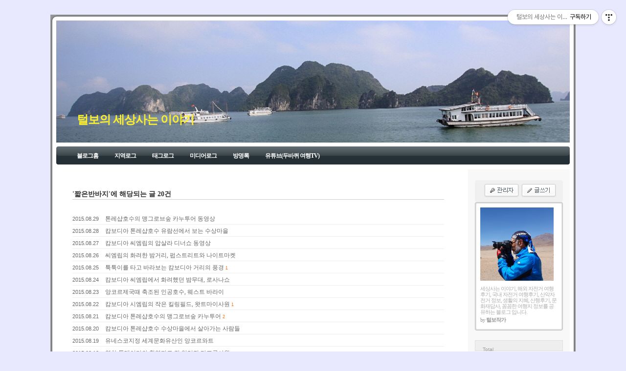

--- FILE ---
content_type: text/html;charset=UTF-8
request_url: https://boskim.tistory.com/tag/%EC%A7%A7%EC%9D%80%EB%B0%98%EB%B0%94%EC%A7%80
body_size: 46207
content:
<!DOCTYPE html PUBLIC "-//W3C//DTD XHTML 1.0 Transitional//EN" "http://www.w3.org/TR/xhtml1/DTD/xhtml1-transitional.dtd"튭<!DOCTYPE html PUBLIC "-//W3C//DTD XHTML 1.0 Transitional//EN" "http://www.w3.org/TR/xhtml1/DTD/xhtml1-transitional.dtd"튜<!DOCTYPE html PUBLIC "-//W3C//DTD XHTML 1.0 Transitional//EN" "http://www.w3.org/TR/xhtml1/DTD/xhtml1-transitional.dtd"튭<!DOCTYPE html PUBLIC "-//W3C//DTD XHTML 1.0 Transitional//EN" "http://www.w3.org/TR/xhtml1/DTD/xhtml1-transitional.dtd"전<!DOCTYPE html PUBLIC "-//W3C//DTD XHTML 1.0 Transitional//EN" "http://www.w3.org/TR/xhtml1/DTD/xhtml1-transitional.dtd"튭<!DOCTYPE html PUBLIC "-//W3C//DTD XHTML 1.0 Transitional//EN" "http://www.w3.org/TR/xhtml1/DTD/xhtml1-transitional.dtd"튜<!DOCTYPE html PUBLIC "-//W3C//DTD XHTML 1.0 Transitional//EN" "http://www.w3.org/TR/xhtml1/DTD/xhtml1-transitional.dtd"튭<!DOCTYPE html PUBLIC "-//W3C//DTD XHTML 1.0 Transitional//EN" "http://www.w3.org/TR/xhtml1/DTD/xhtml1-transitional.dtd">
<html xmlns="http://www.w3.org/1999/xhtml">

                                                                                <head>
                <script type="text/javascript">if (!window.T) { window.T = {} }
window.T.config = {"TOP_SSL_URL":"https://www.tistory.com","PREVIEW":false,"ROLE":"guest","PREV_PAGE":"","NEXT_PAGE":"","BLOG":{"id":343181,"name":"boskim","title":"털보의 세상사는 이야기","isDormancy":false,"nickName":"털보작가","status":"open","profileStatus":"normal"},"NEED_COMMENT_LOGIN":false,"COMMENT_LOGIN_CONFIRM_MESSAGE":"","LOGIN_URL":"https://www.tistory.com/auth/login/?redirectUrl=https://boskim.tistory.com/tag/%25EC%25A7%25A7%25EC%259D%2580%25EB%25B0%2598%25EB%25B0%2594%25EC%25A7%2580","DEFAULT_URL":"https://boskim.tistory.com","USER":{"name":null,"homepage":null,"id":0,"profileImage":null},"SUBSCRIPTION":{"status":"none","isConnected":false,"isPending":false,"isWait":false,"isProcessing":false,"isNone":true},"IS_LOGIN":false,"HAS_BLOG":false,"IS_SUPPORT":false,"IS_SCRAPABLE":false,"TOP_URL":"http://www.tistory.com","JOIN_URL":"https://www.tistory.com/member/join","PHASE":"prod","ROLE_GROUP":"visitor"};
window.T.entryInfo = null;
window.appInfo = {"domain":"tistory.com","topUrl":"https://www.tistory.com","loginUrl":"https://www.tistory.com/auth/login","logoutUrl":"https://www.tistory.com/auth/logout"};
window.initData = {};

window.TistoryBlog = {
    basePath: "",
    url: "https://boskim.tistory.com",
    tistoryUrl: "https://boskim.tistory.com",
    manageUrl: "https://boskim.tistory.com/manage",
    token: "Q1hzTrQuyRsQhIcHsPkUF58gN/4Y85bHo8RP4qkYWLwVFRuQ7NognmcySNKp7tNz"
};
var servicePath = "";
var blogURL = "";</script>

                
                
                
                        <!-- BusinessLicenseInfo - START -->
        
            <link href="https://tistory1.daumcdn.net/tistory_admin/userblog/userblog-0741249a6a6c269748c1bb7c166c9be2da99151d/static/plugin/BusinessLicenseInfo/style.css" rel="stylesheet" type="text/css"/>

            <script>function switchFold(entryId) {
    var businessLayer = document.getElementById("businessInfoLayer_" + entryId);

    if (businessLayer) {
        if (businessLayer.className.indexOf("unfold_license") > 0) {
            businessLayer.className = "business_license_layer";
        } else {
            businessLayer.className = "business_license_layer unfold_license";
        }
    }
}
</script>

        
        <!-- BusinessLicenseInfo - END -->
<!-- PreventCopyContents - START -->
<meta content="no" http-equiv="imagetoolbar"/>

<!-- PreventCopyContents - END -->

<!-- System - START -->

<!-- System - END -->

        <!-- TistoryProfileLayer - START -->
        <link href="https://tistory1.daumcdn.net/tistory_admin/userblog/userblog-0741249a6a6c269748c1bb7c166c9be2da99151d/static/plugin/TistoryProfileLayer/style.css" rel="stylesheet" type="text/css"/>
<script type="text/javascript" src="https://tistory1.daumcdn.net/tistory_admin/userblog/userblog-0741249a6a6c269748c1bb7c166c9be2da99151d/static/plugin/TistoryProfileLayer/script.js"></script>

        <!-- TistoryProfileLayer - END -->

                
                <meta http-equiv="X-UA-Compatible" content="IE=Edge">
<meta name="format-detection" content="telephone=no">
<script src="//t1.daumcdn.net/tistory_admin/lib/jquery/jquery-3.5.1.min.js" integrity="sha256-9/aliU8dGd2tb6OSsuzixeV4y/faTqgFtohetphbbj0=" crossorigin="anonymous"></script>
<script type="text/javascript" src="//t1.daumcdn.net/tiara/js/v1/tiara-1.2.0.min.js"></script><meta name="referrer" content="always"/>
<meta name="google-adsense-platform-account" content="ca-host-pub-9691043933427338"/>
<meta name="google-adsense-platform-domain" content="tistory.com"/>
<meta name="google-adsense-account" content="ca-pub-7616153397521020"/>
<meta name="description" content="세상사는 이야기, 해외 자전거 여행후기, 국내 자전거 여행후기, 산악자전거 정보, 생활의 지혜, 산행후기, 문화재답사, 꼼꼼한 여행지 정보를  공유하는 블로그 입니다."/>

    <!-- BEGIN OPENGRAPH -->
    <meta property="og:type" content="website"/>
<meta property="og:url" content="https://boskim.tistory.com"/>
<meta property="og:site_name" content="털보의 세상사는 이야기"/>
<meta property="og:title" content="'짧은반바지' 태그의 글 목록"/>
<meta property="og:description" content="세상사는 이야기, 해외 자전거 여행후기, 국내 자전거 여행후기, 산악자전거 정보, 생활의 지혜, 산행후기, 문화재답사, 꼼꼼한 여행지 정보를  공유하는 블로그 입니다."/>
<meta property="og:image" content="https://img1.daumcdn.net/thumb/R800x0/?scode=mtistory2&fname=https%3A%2F%2Ftistory1.daumcdn.net%2Ftistory%2F343181%2Fattach%2Fdeea8553e5434752a7cc4685c123b6de"/>
<meta property="og:article:author" content="'털보작가'"/>
    <!-- END OPENGRAPH -->

    <!-- BEGIN TWITTERCARD -->
    <meta name="twitter:card" content="summary_large_image"/>
<meta name="twitter:site" content="@TISTORY"/>
<meta name="twitter:title" content="'짧은반바지' 태그의 글 목록"/>
<meta name="twitter:description" content="세상사는 이야기, 해외 자전거 여행후기, 국내 자전거 여행후기, 산악자전거 정보, 생활의 지혜, 산행후기, 문화재답사, 꼼꼼한 여행지 정보를  공유하는 블로그 입니다."/>
<meta property="twitter:image" content="https://img1.daumcdn.net/thumb/R800x0/?scode=mtistory2&fname=https%3A%2F%2Ftistory1.daumcdn.net%2Ftistory%2F343181%2Fattach%2Fdeea8553e5434752a7cc4685c123b6de"/>
    <!-- END TWITTERCARD -->
<script type="module" src="https://tistory1.daumcdn.net/tistory_admin/userblog/userblog-0741249a6a6c269748c1bb7c166c9be2da99151d/static/pc/dist/index.js" defer=""></script>
<script type="text/javascript" src="https://tistory1.daumcdn.net/tistory_admin/userblog/userblog-0741249a6a6c269748c1bb7c166c9be2da99151d/static/pc/dist/index-legacy.js" defer="" nomodule="true"></script>
<script type="text/javascript" src="https://tistory1.daumcdn.net/tistory_admin/userblog/userblog-0741249a6a6c269748c1bb7c166c9be2da99151d/static/pc/dist/polyfills-legacy.js" defer="" nomodule="true"></script>
<link rel="icon" sizes="any" href="https://t1.daumcdn.net/tistory_admin/favicon/tistory_favicon_32x32.ico"/>
<link rel="icon" type="image/svg+xml" href="https://t1.daumcdn.net/tistory_admin/top_v2/bi-tistory-favicon.svg"/>
<link rel="apple-touch-icon" href="https://t1.daumcdn.net/tistory_admin/top_v2/tistory-apple-touch-favicon.png"/>
<link rel="stylesheet" type="text/css" href="https://t1.daumcdn.net/tistory_admin/www/style/font.css"/>
<link rel="stylesheet" type="text/css" href="https://tistory1.daumcdn.net/tistory_admin/userblog/userblog-0741249a6a6c269748c1bb7c166c9be2da99151d/static/style/content.css"/>
<link rel="stylesheet" type="text/css" href="https://tistory1.daumcdn.net/tistory_admin/userblog/userblog-0741249a6a6c269748c1bb7c166c9be2da99151d/static/pc/dist/index.css"/>
<script type="text/javascript">(function() {
    var tjQuery = jQuery.noConflict(true);
    window.tjQuery = tjQuery;
    window.orgjQuery = window.jQuery; window.jQuery = tjQuery;
    window.jQuery = window.orgjQuery; delete window.orgjQuery;
})()</script>
<script type="text/javascript" src="https://tistory1.daumcdn.net/tistory_admin/userblog/userblog-0741249a6a6c269748c1bb7c166c9be2da99151d/static/script/base.js"></script>
<script type="text/javascript" src="//developers.kakao.com/sdk/js/kakao.min.js"></script>
<script type="text/javascript" src="https://tistory1.daumcdn.net/tistory_admin/userblog/userblog-0741249a6a6c269748c1bb7c166c9be2da99151d/static/script/category.js"></script>

                
<script data-ad-client="ca-pub-7616153397521020" async src="https://pagead2.googlesyndication.com/pagead/js/adsbygoogle.js"></script>
 
<meta http-equiv="Content-Type" content="text/html; charset=utf-8" /> 
<link rel="alternate" type="application/rss+xml" title="털보의 세상사는 이야기" href="https://boskim.tistory.com/rss" />
<link rel="stylesheet" media="screen" type="text/css" href="https://tistory1.daumcdn.net/tistory/343181/skin/style.css?_version_=1667608705" />
<link rel="shortcut icon" href="https://boskim.tistory.com/favicon.ico" />
<title>털보의 세상사는 이야기 :: '짧은반바지' 태그의 글 목록</title>
	

                
                
                <style type="text/css">.another_category {
    border: 1px solid #E5E5E5;
    padding: 10px 10px 5px;
    margin: 10px 0;
    clear: both;
}

.another_category h4 {
    font-size: 12px !important;
    margin: 0 !important;
    border-bottom: 1px solid #E5E5E5 !important;
    padding: 2px 0 6px !important;
}

.another_category h4 a {
    font-weight: bold !important;
}

.another_category table {
    table-layout: fixed;
    border-collapse: collapse;
    width: 100% !important;
    margin-top: 10px !important;
}

* html .another_category table {
    width: auto !important;
}

*:first-child + html .another_category table {
    width: auto !important;
}

.another_category th, .another_category td {
    padding: 0 0 4px !important;
}

.another_category th {
    text-align: left;
    font-size: 12px !important;
    font-weight: normal;
    word-break: break-all;
    overflow: hidden;
    line-height: 1.5;
}

.another_category td {
    text-align: right;
    width: 80px;
    font-size: 11px;
}

.another_category th a {
    font-weight: normal;
    text-decoration: none;
    border: none !important;
}

.another_category th a.current {
    font-weight: bold;
    text-decoration: none !important;
    border-bottom: 1px solid !important;
}

.another_category th span {
    font-weight: normal;
    text-decoration: none;
    font: 10px Tahoma, Sans-serif;
    border: none !important;
}

.another_category_color_gray, .another_category_color_gray h4 {
    border-color: #E5E5E5 !important;
}

.another_category_color_gray * {
    color: #909090 !important;
}

.another_category_color_gray th a.current {
    border-color: #909090 !important;
}

.another_category_color_gray h4, .another_category_color_gray h4 a {
    color: #737373 !important;
}

.another_category_color_red, .another_category_color_red h4 {
    border-color: #F6D4D3 !important;
}

.another_category_color_red * {
    color: #E86869 !important;
}

.another_category_color_red th a.current {
    border-color: #E86869 !important;
}

.another_category_color_red h4, .another_category_color_red h4 a {
    color: #ED0908 !important;
}

.another_category_color_green, .another_category_color_green h4 {
    border-color: #CCE7C8 !important;
}

.another_category_color_green * {
    color: #64C05B !important;
}

.another_category_color_green th a.current {
    border-color: #64C05B !important;
}

.another_category_color_green h4, .another_category_color_green h4 a {
    color: #3EA731 !important;
}

.another_category_color_blue, .another_category_color_blue h4 {
    border-color: #C8DAF2 !important;
}

.another_category_color_blue * {
    color: #477FD6 !important;
}

.another_category_color_blue th a.current {
    border-color: #477FD6 !important;
}

.another_category_color_blue h4, .another_category_color_blue h4 a {
    color: #1960CA !important;
}

.another_category_color_violet, .another_category_color_violet h4 {
    border-color: #E1CEEC !important;
}

.another_category_color_violet * {
    color: #9D64C5 !important;
}

.another_category_color_violet th a.current {
    border-color: #9D64C5 !important;
}

.another_category_color_violet h4, .another_category_color_violet h4 a {
    color: #7E2CB5 !important;
}
</style>

                
                <link rel="stylesheet" type="text/css" href="https://tistory1.daumcdn.net/tistory_admin/userblog/userblog-0741249a6a6c269748c1bb7c166c9be2da99151d/static/style/revenue.css"/>
<link rel="canonical" href="https://boskim.tistory.com"/>

<!-- BEGIN STRUCTURED_DATA -->
<script type="application/ld+json">
    {"@context":"http://schema.org","@type":"WebSite","url":"/","potentialAction":{"@type":"SearchAction","target":"/search/{search_term_string}","query-input":"required name=search_term_string"}}
</script>
<!-- END STRUCTURED_DATA -->
<link rel="stylesheet" type="text/css" href="https://tistory1.daumcdn.net/tistory_admin/userblog/userblog-0741249a6a6c269748c1bb7c166c9be2da99151d/static/style/dialog.css"/>
<link rel="stylesheet" type="text/css" href="//t1.daumcdn.net/tistory_admin/www/style/top/font.css"/>
<link rel="stylesheet" type="text/css" href="https://tistory1.daumcdn.net/tistory_admin/userblog/userblog-0741249a6a6c269748c1bb7c166c9be2da99151d/static/style/postBtn.css"/>
<link rel="stylesheet" type="text/css" href="https://tistory1.daumcdn.net/tistory_admin/userblog/userblog-0741249a6a6c269748c1bb7c166c9be2da99151d/static/style/tistory.css"/>
<script type="text/javascript" src="https://tistory1.daumcdn.net/tistory_admin/userblog/userblog-0741249a6a6c269748c1bb7c166c9be2da99151d/static/script/common.js"></script>

                
                </head>

                                                <body>
                
                
                

	<div id="wrapTop">
		<div class="tCenter"></div><div class="tRight"></div>
	</div>
	<div id="wrapMid">
		<div class="mRight">
			<div id="container">
				<div id="header">
					<div class="blogTitle">
						<h1><a href="https://boskim.tistory.com/">털보의 세상사는 이야기</a></h1>
					</div>
					<div class="blogMenu">
						<div class="wrapBlogMenu">
							<ul>

								<li class="tab_bloghome"><a href="https://boskim.tistory.com/">블로그홈</a></li>
								<li class="tab_localog"><a href="https://boskim.tistory.com/location">지역로그</a></li>
								<li class="tab_taglog"><a href="https://boskim.tistory.com/tag">태그로그</a></li>
								<li class="tab_media"><a href="https://boskim.tistory.com/media">미디어로그</a></li>

								<li class="tab_guestbook"><a href="https://boskim.tistory.com/guestbook">방명록</a></li>
                                                                                                                                             
<li class="tab_유튜브"><a href="https://www.youtube.com/channel/UCI5oqr4VkF81ODZVdF9RsTg" target= new>유튜브(두바퀴 여행TV)</a></li>
							</ul>
						</div>
					</div>
				</div>
				<!-- header close -->
				<hr />
		    <div id="wrapContent">
					<div id="content">
						

<script async src="https://pagead2.googlesyndication.com/pagead/js/adsbygoogle.js"></script>
<!-- 자동반응형 -->
<ins class="adsbygoogle"
     style="display:block"
     data-ad-client="ca-pub-7616153397521020"
     data-ad-slot="2425639999"
     data-ad-format="auto"
     data-full-width-responsive="true"></ins>
<script>
     (adsbygoogle = window.adsbygoogle || []).push({});
</script>



							<div id="searchList" class="nonEntry">
								<h3>'짧은반바지'에 해당되는 글 20건</h3>
								<ol>
									
										<li>
											<span class="date">2015.08.29</span>
											<a href="/1424">톤레샵호수의 맹그로브숲 카누투어 동영상</a>
											<span class="cnt"></span>
										</li>
									
										<li>
											<span class="date">2015.08.28</span>
											<a href="/1423">캄보디아 톤레샵호수 유람선에서 보는 수상마을</a>
											<span class="cnt"></span>
										</li>
									
										<li>
											<span class="date">2015.08.27</span>
											<a href="/1422">캄보디아 씨엠립의 압살라 디너쇼 동영상</a>
											<span class="cnt"></span>
										</li>
									
										<li>
											<span class="date">2015.08.26</span>
											<a href="/1421">씨엠립의 화려한 밤거리, 펍스트리트와 나이트마켓</a>
											<span class="cnt"></span>
										</li>
									
										<li>
											<span class="date">2015.08.25</span>
											<a href="/1420">툭툭이를 타고 바라보는 캄보디아 거리의 풍경</a>
											<span class="cnt">1</span>
										</li>
									
										<li>
											<span class="date">2015.08.24</span>
											<a href="/1419">캄보디아 씨엠립에서 화려했던 밤무대, 로사나쇼</a>
											<span class="cnt"></span>
										</li>
									
										<li>
											<span class="date">2015.08.23</span>
											<a href="/1418">앙코르제국때 축조된 인공호수, 웨스트 바라이</a>
											<span class="cnt"></span>
										</li>
									
										<li>
											<span class="date">2015.08.22</span>
											<a href="/1417">캄보디아 시엠립의 작은 킬링필드, 왓트마이사원</a>
											<span class="cnt">1</span>
										</li>
									
										<li>
											<span class="date">2015.08.21</span>
											<a href="/1416">캄보디아 톤레샵호수의 맹그로브숲 카누투어</a>
											<span class="cnt">2</span>
										</li>
									
										<li>
											<span class="date">2015.08.20</span>
											<a href="/1415">캄보디아 톤레샵호수 수상마을에서 살아가는 사람들</a>
											<span class="cnt"></span>
										</li>
									
										<li>
											<span class="date">2015.08.19</span>
											<a href="/1414">유네스코지정 세계문화유산인 앙코르와트</a>
											<span class="cnt"></span>
										</li>
									
										<li>
											<span class="date">2015.08.18</span>
											<a href="/1413">영화 툼레이더의 촬영지로 잘 알려진 타프롬사원</a>
											<span class="cnt"></span>
										</li>
									
										<li>
											<span class="date">2015.08.17</span>
											<a href="/1411">화려했던 앙코르 왕국의 마지막 수도, 앙코르 톰</a>
											<span class="cnt"></span>
										</li>
									
										<li>
											<span class="date">2015.08.16</span>
											<a href="/1410">앙코르 초기유적 롤루우스 유적군, 바콩사원</a>
											<span class="cnt"></span>
										</li>
									
										<li>
											<span class="date">2015.08.15</span>
											<a href="/1409">앙코르 초기유적 롤루우스 유적군, 프레아코사원</a>
											<span class="cnt"></span>
										</li>
									
										<li>
											<span class="date">2015.08.14</span>
											<a href="/1408">앙코르 초기유적 롤루우스 유적군, 롤레이사원</a>
											<span class="cnt"></span>
										</li>
									
										<li>
											<span class="date">2015.08.13</span>
											<a href="/1407">붉은색 사암으로 조성된 조각사원, 반테이 스레이</a>
											<span class="cnt"></span>
										</li>
									
										<li>
											<span class="date">2015.08.12</span>
											<a href="/1406">캄보디아 시엠립여행의 시작과 현지인 민가방문</a>
											<span class="cnt"></span>
										</li>
									
										<li>
											<span class="date">2015.08.11</span>
											<a href="/1405">인천공항에서 캄보디아 시엠립 여행지로 이동하기</a>
											<span class="cnt"></span>
										</li>
									
										<li>
											<span class="date">2015.08.10</span>
											<a href="/1404">앙코르 와트의 상징도시, 캄보디아 시엠립 3박 5일 여행기</a>
											<span class="cnt"></span>
										</li>
									
								</ol>
							</div>
						
			
						
			
						
			
						
			
						
			
						
						
						
			
						                
			


						
							<div id="paging">
								<a  class="no-more-prev" id="prevPage">이전</a>
								<span class="numbox">
									
									<a href="/tag/%EC%A7%A7%EC%9D%80%EB%B0%98%EB%B0%94%EC%A7%80?page=1" class="num"> <span class="selected">1</span></a>
									
								</span>
								<a  class="no-more-next" id="nextPage">다음</a>
							</div>

						
					</div><!-- content close -->
					<hr />
	
					<div id="sidebar">
						
							<!-- 관리자 모듈 -->
								<div id="adminMenu">
									<ul>
										<li class="tab_admin">
											<a href="https://boskim.tistory.com/manage"><img src="https://tistory1.daumcdn.net/tistory/343181/skin/images/btn_admin.gif" alt="관리자" /></a></li>
										<li class="tab_write">
											<a href="https://boskim.tistory.com/manage/entry/post"><img src="https://tistory1.daumcdn.net/tistory/343181/skin/images/btn_write.gif" alt="글쓰기" /></a></li>
									</ul>
								</div>
							
							<!-- 블로그 프로필 모듈 -->	
								<table id="profile" cellpadding="0">
									<colgroup>
										<col width="11" /><col /><col width="11" />
									</colgroup>
									<tr>
										<td class="topL"></td><td class="topC"></td><td class="topR"></td>
									</tr>
									<tr>
										<td class="midL"></td>
										<td>
											<div id="blogImage"><img src="https://tistory1.daumcdn.net/tistory/343181/attach/deea8553e5434752a7cc4685c123b6de" alt="블로그 이미지" /></div>
											<div id="blogDesc">
												<p>세상사는 이야기, 해외 자전거 여행후기, 국내 자전거 여행후기, 산악자전거 정보, 생활의 지혜, 산행후기, 문화재답사, 꼼꼼한 여행지 정보를  공유하는 블로그 입니다.</p><p class="userID">by <strong>털보작가</strong></p>
											</div>
										</td>
										<td class="midR"></td>
									</tr>
									<tr>
										<td class="btmL"></td><td class="btmC"></td><td class="btmR"></td>
									</tr>
								</table>						
							
							<!-- 카운터 모듈 -->
								<div id="counter">
									<dl>
										<dt>Total</dt><dd class="total"></dd>
										<dt class="today">Today</dt><dd></dd>
										<dt class="yesterday">Yesterday</dt><dd></dd>
									</dl>
								</div>
							
							<!-- 공지사항 모듈 -->
								
									<div id="notice">
										<ul>
											
												<li><a href="/notice/130">털보작가 상세 프로필</a> </li>
											
										</ul>
									</div>
								
							
							<!-- 검색 모듈 -->
								<div id="searchBox">
									
										<input type="text" name="search" value="" onkeypress="if (event.keyCode == 13) { try {
    window.location.href = '/search' + '/' + looseURIEncode(document.getElementsByName('search')[0].value);
    document.getElementsByName('search')[0].value = '';
    return false;
} catch (e) {} }"/>
										<input value="검색" type="button" onclick="try {
    window.location.href = '/search' + '/' + looseURIEncode(document.getElementsByName('search')[0].value);
    document.getElementsByName('search')[0].value = '';
    return false;
} catch (e) {}" class="submit"/>
									
								</div>
							
							<!-- 카테고리 모듈 -->
								<div id="category">
									<h3>카테고리</h3>
									<table id="treeComponent" cellpadding="0" cellspacing="0" style="width: 100%;">
  <tr>
    <td><table id="category_0" cellpadding="0" cellspacing="0">
  <tr>
    <td class="ib" style="font-size: 1px"><img src="https://tistory1.daumcdn.net/tistory_admin/blogs/image/tree/base/tab_top.gif" width="16" onclick="expandTree()" alt="" style="display:block"></td>
    <td valign="top" style="font-size:9pt; padding-left:3px">
      <table id="imp0" cellpadding="0" cellspacing="0" style="background-color: #f8f8f8;">
        <tr>
          <td class="branch3" onclick="window.location.href='/category'"><div id="text_0" style="color: #666666;">전체 글보기<span class="c_cnt"> (1876)</span></div>
</td>
        </tr>
      </table>
    </td>
  </tr>
</table>
<table id="category_235320" cellpadding="0" cellspacing="0">
  <tr>
    <td class="ib" style="width:39px; font-size: 1px;  background-image: url('https://tistory1.daumcdn.net/tistory_admin/blogs/image/tree/base/navi_back_noactive.gif')"><a class="click" onclick="toggleFolder('235320')"><img src="https://tistory1.daumcdn.net/tistory_admin/blogs/image/tree/base/tab_isleaf.gif" width="39" alt=""></a></td>
    <td>
      <table cellpadding="0" cellspacing="0" style="background-color: #f8f8f8;">
        <tr>
          <td class="branch3" onclick="window.location.href='/category/%EB%AC%B8%ED%99%94%EC%9E%AC%20%EB%8B%B5%EC%82%AC'"><div id="text_235320" style="color: #666666;">문화재 답사<span class="c_cnt"> (149)</span></div>
</td>
        </tr>
      </table>
    </td>
  </tr>
</table>
<div id="category_235320_children" style="display:none;"></div>
<table id="category_235325" cellpadding="0" cellspacing="0">
  <tr>
    <td class="ib" style="width:39px; font-size: 1px;  background-image: url('https://tistory1.daumcdn.net/tistory_admin/blogs/image/tree/base/navi_back_noactive.gif')"><a class="click" onclick="toggleFolder('235325')"><img src="https://tistory1.daumcdn.net/tistory_admin/blogs/image/tree/base/tab_isleaf.gif" width="39" alt=""></a></td>
    <td>
      <table cellpadding="0" cellspacing="0" style="background-color: #f8f8f8;">
        <tr>
          <td class="branch3" onclick="window.location.href='/category/%EA%B5%AD%EB%82%B4%EC%97%AC%ED%96%89%20%EC%8A%A4%EC%BC%80%EC%B9%98'"><div id="text_235325" style="color: #666666;">국내여행 스케치<span class="c_cnt"> (421)</span></div>
</td>
        </tr>
      </table>
    </td>
  </tr>
</table>
<div id="category_235325_children" style="display:none;"></div>
<table id="category_744463" cellpadding="0" cellspacing="0">
  <tr>
    <td class="ib" style="width:39px; font-size: 1px;  background-image: url('https://tistory1.daumcdn.net/tistory_admin/blogs/image/tree/base/navi_back_noactive.gif')"><a class="click" onclick="toggleFolder('744463')"><img src="https://tistory1.daumcdn.net/tistory_admin/blogs/image/tree/base/tab_isleaf.gif" width="39" alt=""></a></td>
    <td>
      <table cellpadding="0" cellspacing="0" style="background-color: #f8f8f8;">
        <tr>
          <td class="branch3" onclick="window.location.href='/category/%ED%95%B4%EC%99%B8%EC%97%AC%ED%96%89%20%EC%8A%A4%EC%BC%80%EC%B9%98'"><div id="text_744463" style="color: #666666;">해외여행 스케치<span class="c_cnt"> (109)</span></div>
</td>
        </tr>
      </table>
    </td>
  </tr>
</table>
<div id="category_744463_children" style="display:none;"></div>
<table id="category_880745" cellpadding="0" cellspacing="0">
  <tr>
    <td class="ib" style="width:39px; font-size: 1px;  background-image: url('https://tistory1.daumcdn.net/tistory_admin/blogs/image/tree/base/navi_back_noactive.gif')"><a class="click" onclick="toggleFolder('880745')"><img src="https://tistory1.daumcdn.net/tistory_admin/blogs/image/tree/base/tab_isleaf.gif" width="39" alt=""></a></td>
    <td>
      <table cellpadding="0" cellspacing="0" style="background-color: #f8f8f8;">
        <tr>
          <td class="branch3" onclick="window.location.href='/category/%EA%B5%AD%EB%82%B4%20%EC%9E%90%EC%A0%84%EA%B1%B0%20%EC%97%AC%ED%96%89'"><div id="text_880745" style="color: #666666;">국내 자전거 여행<span class="c_cnt"> (169)</span></div>
</td>
        </tr>
      </table>
    </td>
  </tr>
</table>
<div id="category_880745_children" style="display:none;"></div>
<table id="category_861422" cellpadding="0" cellspacing="0">
  <tr>
    <td class="ib" style="width:39px; font-size: 1px;  background-image: url('https://tistory1.daumcdn.net/tistory_admin/blogs/image/tree/base/navi_back_noactive.gif')"><a class="click" onclick="toggleFolder('861422')"><img src="https://tistory1.daumcdn.net/tistory_admin/blogs/image/tree/base/tab_isleaf.gif" width="39" alt=""></a></td>
    <td>
      <table cellpadding="0" cellspacing="0" style="background-color: #f8f8f8;">
        <tr>
          <td class="branch3" onclick="window.location.href='/category/%ED%95%B4%EC%99%B8%20%EC%9E%90%EC%A0%84%EA%B1%B0%20%EC%97%AC%ED%96%89'"><div id="text_861422" style="color: #666666;">해외 자전거 여행<span class="c_cnt"> (110)</span></div>
</td>
        </tr>
      </table>
    </td>
  </tr>
</table>
<div id="category_861422_children" style="display:none;"></div>
<table id="category_235331" cellpadding="0" cellspacing="0">
  <tr>
    <td class="ib" style="width:39px; font-size: 1px;  background-image: url('https://tistory1.daumcdn.net/tistory_admin/blogs/image/tree/base/navi_back_noactive.gif')"><a class="click" onclick="toggleFolder('235331')"><img src="https://tistory1.daumcdn.net/tistory_admin/blogs/image/tree/base/tab_isleaf.gif" width="39" alt=""></a></td>
    <td>
      <table cellpadding="0" cellspacing="0" style="background-color: #f8f8f8;">
        <tr>
          <td class="branch3" onclick="window.location.href='/category/%EC%A6%90%EA%B1%B0%EC%9A%B4%20%EC%82%B0%ED%96%89'"><div id="text_235331" style="color: #666666;">즐거운 산행<span class="c_cnt"> (108)</span></div>
</td>
        </tr>
      </table>
    </td>
  </tr>
</table>
<div id="category_235331_children" style="display:none;"></div>
<table id="category_235345" cellpadding="0" cellspacing="0">
  <tr>
    <td class="ib" style="width:39px; font-size: 1px;  background-image: url('https://tistory1.daumcdn.net/tistory_admin/blogs/image/tree/base/navi_back_noactive.gif')"><a class="click" onclick="toggleFolder('235345')"><img src="https://tistory1.daumcdn.net/tistory_admin/blogs/image/tree/base/tab_isleaf.gif" width="39" alt=""></a></td>
    <td>
      <table cellpadding="0" cellspacing="0" style="background-color: #f8f8f8;">
        <tr>
          <td class="branch3" onclick="window.location.href='/category/%EC%83%9D%ED%99%9C%EC%9D%98%20%EC%A7%80%ED%98%9C'"><div id="text_235345" style="color: #666666;">생활의 지혜<span class="c_cnt"> (133)</span></div>
</td>
        </tr>
      </table>
    </td>
  </tr>
</table>
<div id="category_235345_children" style="display:none;"></div>
<table id="category_235347" cellpadding="0" cellspacing="0">
  <tr>
    <td class="ib" style="width:39px; font-size: 1px;  background-image: url('https://tistory1.daumcdn.net/tistory_admin/blogs/image/tree/base/navi_back_noactive.gif')"><a class="click" onclick="toggleFolder('235347')"><img src="https://tistory1.daumcdn.net/tistory_admin/blogs/image/tree/base/tab_isleaf.gif" width="39" alt=""></a></td>
    <td>
      <table cellpadding="0" cellspacing="0" style="background-color: #f8f8f8;">
        <tr>
          <td class="branch3" onclick="window.location.href='/category/%EC%82%AC%EB%8A%94%20%EC%9D%B4%EC%95%BC%EA%B8%B0'"><div id="text_235347" style="color: #666666;">사는 이야기<span class="c_cnt"> (201)</span></div>
</td>
        </tr>
      </table>
    </td>
  </tr>
</table>
<div id="category_235347_children" style="display:none;"></div>
<table id="category_235352" cellpadding="0" cellspacing="0">
  <tr>
    <td class="ib" style="width:39px; font-size: 1px;  background-image: url('https://tistory1.daumcdn.net/tistory_admin/blogs/image/tree/base/navi_back_noactive.gif')"><a class="click" onclick="toggleFolder('235352')"><img src="https://tistory1.daumcdn.net/tistory_admin/blogs/image/tree/base/tab_isleaf.gif" width="39" alt=""></a></td>
    <td>
      <table cellpadding="0" cellspacing="0" style="background-color: #f8f8f8;">
        <tr>
          <td class="branch3" onclick="window.location.href='/category/%EC%9E%90%EC%97%B0%EA%B3%BC%20%ED%92%8D%EA%B2%BD'"><div id="text_235352" style="color: #666666;">자연과 풍경<span class="c_cnt"> (73)</span></div>
</td>
        </tr>
      </table>
    </td>
  </tr>
</table>
<div id="category_235352_children" style="display:none;"></div>
<table id="category_340671" cellpadding="0" cellspacing="0">
  <tr>
    <td class="ib" style="width:39px; font-size: 1px;  background-image: url('https://tistory1.daumcdn.net/tistory_admin/blogs/image/tree/base/navi_back_noactive.gif')"><a class="click" onclick="toggleFolder('340671')"><img src="https://tistory1.daumcdn.net/tistory_admin/blogs/image/tree/base/tab_isleaf.gif" width="39" alt=""></a></td>
    <td>
      <table cellpadding="0" cellspacing="0" style="background-color: #f8f8f8;">
        <tr>
          <td class="branch3" onclick="window.location.href='/category/%EC%8A%A4%EB%A7%88%ED%8A%B8%20%ED%8F%B0'"><div id="text_340671" style="color: #666666;">스마트 폰<span class="c_cnt"> (212)</span></div>
</td>
        </tr>
      </table>
    </td>
  </tr>
</table>
<div id="category_340671_children" style="display:none;"></div>
<table id="category_344835" cellpadding="0" cellspacing="0">
  <tr>
    <td class="ib" style="width:39px; font-size: 1px;  background-image: url('https://tistory1.daumcdn.net/tistory_admin/blogs/image/tree/base/navi_back_noactive.gif')"><a class="click" onclick="toggleFolder('344835')"><img src="https://tistory1.daumcdn.net/tistory_admin/blogs/image/tree/base/tab_isleaf.gif" width="39" alt=""></a></td>
    <td>
      <table cellpadding="0" cellspacing="0" style="background-color: #f8f8f8;">
        <tr>
          <td class="branch3" onclick="window.location.href='/category/%EC%BB%B4%ED%93%A8%ED%84%B0.%EC%B9%B4%EB%A9%94%EB%9D%BC'"><div id="text_344835" style="color: #666666;">컴퓨터.카메라<span class="c_cnt"> (33)</span></div>
</td>
        </tr>
      </table>
    </td>
  </tr>
</table>
<div id="category_344835_children" style="display:none;"></div>
<table id="category_416637" cellpadding="0" cellspacing="0">
  <tr>
    <td class="ib" style="width:39px; font-size: 1px;  background-image: url('https://tistory1.daumcdn.net/tistory_admin/blogs/image/tree/base/navi_back_noactive.gif')"><a class="click" onclick="toggleFolder('416637')"><img src="https://tistory1.daumcdn.net/tistory_admin/blogs/image/tree/base/tab_isleaf.gif" width="39" alt=""></a></td>
    <td>
      <table cellpadding="0" cellspacing="0" style="background-color: #f8f8f8;">
        <tr>
          <td class="branch3" onclick="window.location.href='/category/%EC%A4%91%EA%B5%AD%20%EB%93%9C%EB%9D%BC%EB%A7%88'"><div id="text_416637" style="color: #666666;">중국 드라마<span class="c_cnt"> (9)</span></div>
</td>
        </tr>
      </table>
    </td>
  </tr>
</table>
<div id="category_416637_children" style="display:none;"></div>
<table id="category_433684" cellpadding="0" cellspacing="0">
  <tr>
    <td class="ib" style="width:39px; font-size: 1px;  background-image: url('https://tistory1.daumcdn.net/tistory_admin/blogs/image/tree/base/navi_back_noactive.gif')"><a class="click" onclick="toggleFolder('433684')"><img src="https://tistory1.daumcdn.net/tistory_admin/blogs/image/tree/base/tab_isleaf.gif" width="39" alt=""></a></td>
    <td>
      <table cellpadding="0" cellspacing="0" style="background-color: #f8f8f8;">
        <tr>
          <td class="branch3" onclick="window.location.href='/category/MTB%20%EC%9E%90%EC%A0%84%EA%B1%B0%20'"><div id="text_433684" style="color: #666666;">MTB 자전거 <span class="c_cnt"> (63)</span></div>
</td>
        </tr>
      </table>
    </td>
  </tr>
</table>
<div id="category_433684_children" style="display:none;"></div>
<table id="category_448200" cellpadding="0" cellspacing="0">
  <tr>
    <td class="ib" style="width:39px; font-size: 1px;  background-image: url('https://tistory1.daumcdn.net/tistory_admin/blogs/image/tree/base/navi_back_noactive_end.gif')"><a class="click" onclick="toggleFolder('448200')"><img src="https://tistory1.daumcdn.net/tistory_admin/blogs/image/tree/base/tab_isleaf.gif" width="39" alt=""></a></td>
    <td>
      <table cellpadding="0" cellspacing="0" style="background-color: #f8f8f8;">
        <tr>
          <td class="branch3" onclick="window.location.href='/category/%EB%B0%95%EB%9E%8C%ED%9A%8C.%EC%A0%84%EC%8B%9C%ED%9A%8C'"><div id="text_448200" style="color: #666666;">박람회.전시회<span class="c_cnt"> (85)</span></div>
</td>
        </tr>
      </table>
    </td>
  </tr>
</table>
<div id="category_448200_children" style="display:none;"></div>
</td>
  </tr>
</table>
								</div>
							            <div class="revenue_unit_wrap">
  <div class="revenue_unit_item adsense responsive">
    <div class="revenue_unit_info">반응형</div>
    <script src="//pagead2.googlesyndication.com/pagead/js/adsbygoogle.js" async="async"></script>
    <ins class="adsbygoogle" style="display: block;" data-ad-host="ca-host-pub-9691043933427338" data-ad-client="ca-pub-7616153397521020" data-ad-format="auto"></ins>
    <script>(adsbygoogle = window.adsbygoogle || []).push({});</script>
  </div>
</div>
							<!-- 최근 포스트 모듈 -->
								<div id="recentPost">
									<h3>최근에 올라온 글 </h3>
									<ul>
										
									</ul>
								</div>

							
							<!-- 최근 댓글 모듈 -->
								<div id="recentComment">
									<h3>최근에 달린 댓글</h3>
									<ul id="recentComments">
										
									</ul>
								</div>
							<div class="module module_plugin"><style type="text/css">#Supporters2011 {
    text-align: center;
}

#Supporters2011 div {
    cursor: pointer;
    margin: 0 auto;
    width: 140px;
    height: 139px;
    background: url("https://tistory1.daumcdn.net/tistory_admin/static/event/best/2011_badge.png") no-repeat;
}

#Supporters2011 a {
    display: none;
}

* html #Supporters2011 div {
    background-image: none;
    filter: progid:DXImageTransform.Microsoft.AlphaImageLoader(src="https://tistory1.daumcdn.net/tistory_admin/static/event/best/2011_badge.png", sizingMethod="crop");
}</style>
<div id="Supporters2011">
  <div onclick="window.open('https://www.tistory.com/thankyou/2011')"><a href="https://www.tistory.com/thankyou/2011" target="_blank"><img src="https://tistory1.daumcdn.net/tistory_admin/static/event/best/2011_badge.png" alt="TISTORY 2011 우수블로그"></a></div>
</div>
</div>
<div class="module module_plugin"><style type="text/css">#Supporters2010 {
    text-align: center;
}

#Supporters2010 div {
    cursor: pointer;
    margin: 0 auto;
    width: 128px;
    height: 160px;
    background: url("https://tistory1.daumcdn.net/tistory_admin/static/event/best/2010_badge.png") no-repeat;
}

#Supporters2010 a {
    display: none;
}

* html #Supporters2010 div {
    background-image: none;
    filter: progid:DXImageTransform.Microsoft.AlphaImageLoader(src="https://tistory1.daumcdn.net/tistory_admin/static/event/best/2010_badge.png", sizingMethod="crop");
}</style>
<div id="Supporters2010">
  <div onclick="window.open('https://www.tistory.com/thankyou/2010')"><a href="https://www.tistory.com/thankyou/2010" target="_blank"><img src="https://tistory1.daumcdn.net/tistory_admin/static/event/best/2010_badge.png" alt="TISTORY 2010 우수블로그"></a></div>
</div>
</div>
<div class="module module_plugin"><style type="text/css">#Supporters2009 {
    text-align: center;
}

#Supporters2009 div {
    cursor: pointer;
    margin: 0 auto;
    width: 128px;
    height: 160px;
    background: url("https://tistory1.daumcdn.net/tistory_admin/static/event/best/2009_badge.png") no-repeat;
}

#Supporters2009 a {
    display: none;
}

* html #Supporters2009 div {
    background-image: none;
    filter: progid:DXImageTransform.Microsoft.AlphaImageLoader(src="https://tistory1.daumcdn.net/tistory_admin/static/event/best/2009_badge.png", sizingMethod="crop");
}</style>
<div id="Supporters2009">
  <div onclick="window.open('https://www.tistory.com/thankyou/2009')"><a href="https://www.tistory.com/thankyou/2009" target="_blank"><img src="https://tistory1.daumcdn.net/tistory_admin/static/event/best/2009_badge.png" alt="TISTORY 2009 우수블로그"></a></div>
</div>
</div>

						
						


<div><br></div>
            								<!-- RSS 링크 -->
								<div id="btnRSS">
									<a href="https://boskim.tistory.com/rss" onclick="window.open(this.href); return false"><img src="https://tistory1.daumcdn.net/tistory/343181/skin/images/btn_rss.gif" alt="rss"/></a>
								</div>
							
							<!-- 배너 모듈 - 티스토리 -->
								<div id="adTistory">
									<a href="http://www.tistory.com"><img src="http://t1.daumcdn.net/tistory_admin/blogs/image/tistory/tistoryBanner01.gif" alt="tistory" /></a>
									<div class="tistoryJoin"><a href="http://www.tistory.com/join">티스토리 가입하기!</a></div>
								</div>
							
					</div><!-- sidebar close -->
					<div class="clear"></div>
					<hr />
	      </div><!-- wrapContent close -->
			</div><!-- container close -->
		</div>		
	</div>
	<div id="wrapBtm">
		<div class="bCenter"></div><div class="bRight"></div>
	</div>
	<div id="footer">
		<div class="footMenu">
			<a href="https://boskim.tistory.com/location">지역로그</a> :
			<a href="https://boskim.tistory.com/tag">태그로그</a> :
		    <a href="https://boskim.tistory.com/media">미디어로그</a> : 
			<a href="https://boskim.tistory.com/guestbook">방명록</a> :
			<a href="https://boskim.tistory.com/manage">관리자</a> : 
			<a href="https://boskim.tistory.com/manage/entry/post">글쓰기</a>
		</div>
		<div class="copyright">
			<a href="https://boskim.tistory.com/"> 털보작가</a>'s Blog is powered by <a href="http://daum.net" onclick="window.open(this.href); return false">Daum</a>  / Designed by <a href="http://www.tistory.com">Tistory</a>
		</div>
	</div>


<div class="#menubar menu_toolbar ">
  <h2 class="screen_out">티스토리툴바</h2>
<div class="btn_tool btn_tool_type1" id="menubar_wrapper" data-tistory-react-app="Menubar"></div><div class="btn_tool"><button class="btn_menu_toolbar btn_subscription  #subscribe" data-blog-id="343181" data-url="https://boskim.tistory.com" data-device="web_pc"><strong class="txt_tool_id">털보의 세상사는 이야기</strong><em class="txt_state">구독하기</em><span class="img_common_tistory ico_check_type1"></span></button></div></div>
<div class="layer_tooltip">
  <div class="inner_layer_tooltip">
    <p class="desc_g"></p>
  </div>
</div>
<div id="editEntry" style="position:absolute;width:1px;height:1px;left:-100px;top:-100px"></div>


                        <!-- CallBack - START -->
        <script>                    (function () { 
                        var blogTitle = '털보의 세상사는 이야기';
                        
                        (function () {
    function isShortContents () {
        return window.getSelection().toString().length < 30;
    }
    function isCommentLink (elementID) {
        return elementID === 'commentLinkClipboardInput'
    }

    function copyWithSource (event) {
        if (isShortContents() || isCommentLink(event.target.id)) {
            return;
        }
        var range = window.getSelection().getRangeAt(0);
        var contents = range.cloneContents();
        var temp = document.createElement('div');

        temp.appendChild(contents);

        var url = document.location.href;
        var decodedUrl = decodeURI(url);
        var postfix = ' [' + blogTitle + ':티스토리]';

        event.clipboardData.setData('text/plain', temp.innerText + '\n출처: ' + decodedUrl + postfix);
        event.clipboardData.setData('text/html', '<pre data-ke-type="codeblock">' + temp.innerHTML + '</pre>' + '출처: <a href="' + url + '">' + decodedUrl + '</a>' + postfix);
        event.preventDefault();
    }

    document.addEventListener('copy', copyWithSource);
})()

                    })()</script>

        <!-- CallBack - END -->

        <!-- PreventCopyContents - START -->
        <script type="text/javascript">document.oncontextmenu = new Function ('return false');
document.ondragstart = new Function ('return false');
document.onselectstart = new Function ('return false');
document.body.style.MozUserSelect = 'none';</script>
<script type="text/javascript" src="https://tistory1.daumcdn.net/tistory_admin/userblog/userblog-0741249a6a6c269748c1bb7c166c9be2da99151d/static/plugin/PreventCopyContents/script.js"></script>

        <!-- PreventCopyContents - END -->

<!-- RainbowLink - START -->
<script type="text/javascript" src="https://tistory1.daumcdn.net/tistory_admin/userblog/userblog-0741249a6a6c269748c1bb7c166c9be2da99151d/static/plugin/RainbowLink/script.js"></script>

<!-- RainbowLink - END -->

                
                <div style="margin:0; padding:0; border:none; background:none; float:none; clear:none; z-index:0"></div>
<script type="text/javascript" src="https://tistory1.daumcdn.net/tistory_admin/userblog/userblog-0741249a6a6c269748c1bb7c166c9be2da99151d/static/script/common.js"></script>
<script type="text/javascript">window.roosevelt_params_queue = window.roosevelt_params_queue || [{channel_id: 'dk', channel_label: '{tistory}'}]</script>
<script type="text/javascript" src="//t1.daumcdn.net/midas/rt/dk_bt/roosevelt_dk_bt.js" async="async"></script>

                
                <script>window.tiara = {"svcDomain":"user.tistory.com","section":"블로그","trackPage":"태그목록_보기","page":"태그","key":"343181","customProps":{"userId":"0","blogId":"343181","entryId":"null","role":"guest","trackPage":"태그목록_보기","filterTarget":false},"entry":null,"kakaoAppKey":"3e6ddd834b023f24221217e370daed18","appUserId":"null"}</script>
<script type="module" src="https://t1.daumcdn.net/tistory_admin/frontend/tiara/v1.0.5/index.js"></script>
<script src="https://t1.daumcdn.net/tistory_admin/frontend/tiara/v1.0.5/polyfills-legacy.js" nomodule="true" defer="true"></script>
<script src="https://t1.daumcdn.net/tistory_admin/frontend/tiara/v1.0.5/index-legacy.js" nomodule="true" defer="true"></script>

                </body>
</html>

--- FILE ---
content_type: text/html; charset=utf-8
request_url: https://www.google.com/recaptcha/api2/aframe
body_size: 266
content:
<!DOCTYPE HTML><html><head><meta http-equiv="content-type" content="text/html; charset=UTF-8"></head><body><script nonce="cfrhWQtJFhtL44u2INSN-Q">/** Anti-fraud and anti-abuse applications only. See google.com/recaptcha */ try{var clients={'sodar':'https://pagead2.googlesyndication.com/pagead/sodar?'};window.addEventListener("message",function(a){try{if(a.source===window.parent){var b=JSON.parse(a.data);var c=clients[b['id']];if(c){var d=document.createElement('img');d.src=c+b['params']+'&rc='+(localStorage.getItem("rc::a")?sessionStorage.getItem("rc::b"):"");window.document.body.appendChild(d);sessionStorage.setItem("rc::e",parseInt(sessionStorage.getItem("rc::e")||0)+1);localStorage.setItem("rc::h",'1762347949704');}}}catch(b){}});window.parent.postMessage("_grecaptcha_ready", "*");}catch(b){}</script></body></html>